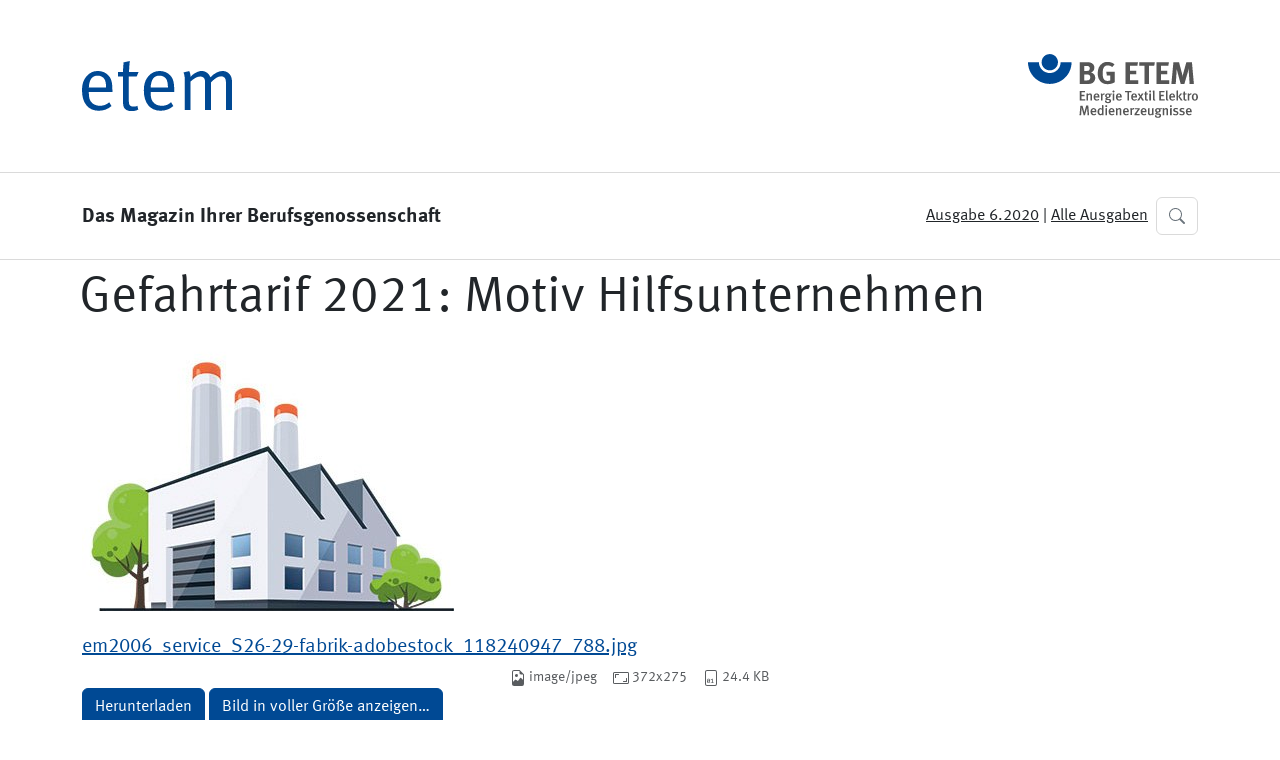

--- FILE ---
content_type: text/html;charset=utf-8
request_url: https://etem.bgetem.de/6.2020/medien-dieser-ausgabe/em2006_service_s26-29-fabrik-adobestock_118240947_788.jpg/view
body_size: 37912
content:

<!DOCTYPE html>

<html xmlns="http://www.w3.org/1999/xhtml" lang="de">

    

  <head>
    <meta charset="utf-8" />

    <meta name="twitter:card" content="summary" />
<meta property="og:site_name" content="etem - Das Magazin Ihrer Berufsgenossenschaft" />
<meta property="og:title" content="Gefahrtarif 2021: Motiv Hilfsunternehmen" />
<meta property="og:type" content="website" />
<meta property="og:description" content="" />
<meta property="og:url" content="https://etem.bgetem.de/6.2020/medien-dieser-ausgabe/em2006_service_s26-29-fabrik-adobestock_118240947_788.jpg/view" />
<meta property="og:image" content="https://etem.bgetem.de/6.2020/medien-dieser-ausgabe/em2006_service_s26-29-fabrik-adobestock_118240947_788.jpg/@@images/image-1200-8a2aec77ddf19bbac4fd830c46244c97.jpeg" />
<meta property="og:image:width" content="372" />
<meta property="og:image:height" content="275" />
<meta property="og:image:type" content="image/jpeg" />



<title>Gefahrtarif 2021: Motiv Hilfsunternehmen &mdash; etem - Das Magazin Ihrer Berufsgenossenschaft</title>

<meta name="viewport" content="width=device-width, initial-scale=1.0" />


    
    
    
    

    <script data-bundle="plone-fullscreen" integrity="sha384-yAbXscL0aoE/0AkFhaGNz6d74lDy9Cz7PXfkWNqRnFm0/ewX0uoBBoyPBU5qW7Nr" src="https://etem.bgetem.de/++webresource++6aa4c841-faf5-51e8-8109-90bd97e7aa07/++plone++static/plone-fullscreen/fullscreen.js"></script>
<script data-bundle="plone" integrity="sha384-Y+2qSMgUkJ6iN9Ap9dXT2NcNCAmNmqC6G9aGkPLv1GjvVKErL85QbmE0awdVx87H" src="https://etem.bgetem.de/++webresource++0871f301-0b1c-5199-bfb5-e61dc8442fcc/++plone++static/bundle-plone/bundle.min.js"></script>
<script data-bundle="shariff" integrity="sha384-Wc9noG+NlAsXi4khgOhGyCzwikHOI8TrumkUGklvd2o0018nWt/0KgFRgIPGM1CF" src="https://etem.bgetem.de/++webresource++20415d37-7e7d-5c80-ac5c-4136ed2ac8b9/++resource++nva.viewlets/shariff.min.js"></script>
<script data-bundle="sidebar" integrity="sha384-cFX6XKup4LTGUkSZPLXtV0n6U6dPVgJvhkS1tT+PcjXjWEIGCXdPzRZvZ9n21Okt" src="https://etem.bgetem.de/++webresource++77a8334a-44de-5e8f-92ab-92effba93623/++resource++collective.sidebar/js/sidebar.min.js"></script>
<script data-bundle="socialMediaWidget" integrity="sha384-lMqYZrdPAPuii20VgUZAkIpxwSplktTR3yyYky5cIgpPE6lZFNtTrfB9dW8K2P+j" src="https://etem.bgetem.de/++webresource++5dbbd6bf-d43d-50de-b2e5-d3cb5dc20cbf/++plone++bgetem.socialMediaWidget/social_media_widget.js"></script>
<script integrity="sha384-N4JUpa8dG3Y8BKX75JDpByLoF1TIjr57XbTwf/rVDFYzbXqapNvMp8pCDedfogjb" src="https://etem.bgetem.de/++webresource++26f78bff-467c-5e5a-b5c8-49e92863a77c/++theme++magazin-theme/js/theme.min.js"></script>
    

    


    <link rel="canonical" href="https://etem.bgetem.de/6.2020/medien-dieser-ausgabe/em2006_service_s26-29-fabrik-adobestock_118240947_788.jpg" />

  <link rel="preload icon" type="image/vnd.microsoft.icon" href="https://etem.bgetem.de/favicon.ico" />
  <link rel="mask-icon" href="https://etem.bgetem.de/favicon.ico" />



  <link href="https://etem.bgetem.de/@@search" rel="search" title="Website durchsuchen" />




<link data-bundle="plone-fullscreen" href="https://etem.bgetem.de/++webresource++ac83a459-aa2c-5a45-80a9-9d3e95ae0847/++plone++static/plone-fullscreen/fullscreen.css" media="all" rel="stylesheet" type="text/css" />
<link data-bundle="popup" href="https://etem.bgetem.de/++webresource++0deea65e-ec75-53d6-8b7f-15579d78c97e/++plone++bgetem.popUpWidget/popupmodal_style.css" media="all" rel="stylesheet" type="text/css" />
<link data-bundle="shariff" href="https://etem.bgetem.de/++webresource++1f1965b0-e0a3-5740-945d-3d456ce36da4/++resource++nva.viewlets/shariff.min.css" media="all" rel="stylesheet" type="text/css" />
<link data-bundle="sidebar" href="https://etem.bgetem.de/++webresource++582abd1c-4276-5d11-b5fe-6b0a709255c5/++resource++collective.sidebar/css/sidebar.min.css" media="all" rel="stylesheet" type="text/css" />
<link data-bundle="socialMediaWidget" href="https://etem.bgetem.de/++webresource++c1c810e9-546b-5f7d-a9cc-046af2036523/++plone++bgetem.socialMediaWidget/social_media_widget_styles.css" media="all" rel="stylesheet" type="text/css" />
<link href="https://etem.bgetem.de/++webresource++dc292219-a04a-5d04-b110-0bb6ca771f77/++theme++magazin-theme/css/theme.min.css" media="all" rel="stylesheet" type="text/css" />
<link href="https://etem.bgetem.de/++webresource++be2dc12b-324b-5b68-b98f-13be8a3c4f05/@@custom.css" media="all" rel="stylesheet" type="text/css" />
    <meta name="generator" content="Plone - https://plone.org/" />

  </head>

  <body id="visual-portal-wrapper" class="col-content col-one frontend icons-on portaltype-image section-6.2020 site-Plone2 subsection-medien-dieser-ausgabe subsection-medien-dieser-ausgabe-em2006_service_s26-29-fabrik-adobestock_118240947_788.jpg template-image_view thumbs-on userrole-anonymous viewpermission-view" dir="ltr" data-base-url="https://etem.bgetem.de/6.2020/medien-dieser-ausgabe/em2006_service_s26-29-fabrik-adobestock_118240947_788.jpg" data-view-url="https://etem.bgetem.de/6.2020/medien-dieser-ausgabe/em2006_service_s26-29-fabrik-adobestock_118240947_788.jpg/view" data-portal-url="https://etem.bgetem.de" data-i18ncatalogurl="https://etem.bgetem.de/plonejsi18n" data-pat-pickadate="{&quot;date&quot;: {&quot;selectYears&quot;: 200}, &quot;time&quot;: {&quot;interval&quot;: 5 } }" data-pat-plone-modal="{&quot;actionOptions&quot;: {&quot;displayInModal&quot;: false}}">

    

    <header id="portal-top">

      

      <div id="portal-header">
        







  <div class="offcanvas offcanvas-start" tabindex="-1" id="portal-sidebar" aria-labelledby="offcanvasExampleLabel" data-sidebar-mouse="true" data-sidebar-mouse-area="15">

    <div class="offcanvas-body pt-4">

      <!-- Site Actions -->

      <div class="pb-3">

        <span class="h6 sidebar-heading d-flex justify-content-between align-items-center px-3 mt-3 mb-3 text-muted text-uppercase" data-bs-toggle="collapse" data-bs-target="#site_actions-collapse" role="button" aria-expanded="true">
          <span>Website</span>
          <svg xmlns="http://www.w3.org/2000/svg" width="16" height="16" fill="currentColor" class="plone-icon toggle-icon bi bi-chevron-right" viewBox="0 0 16 16">
  <path fill-rule="evenodd" d="M4.646 1.646a.5.5 0 0 1 .708 0l6 6a.5.5 0 0 1 0 .708l-6 6a.5.5 0 0 1-.708-.708L10.293 8 4.646 2.354a.5.5 0 0 1 0-.708z"/>
</svg>
        </span>

        <div class="collapse show" id="site_actions-collapse">
          <ul class="nav nav-pills flex-column">
            <li>
              <a href="https://etem.bgetem.de/sitemap" class="nav-link">
                <svg xmlns="http://www.w3.org/2000/svg" width="16" height="16" fill="currentColor" class="plone-icon me-1 bi bi-diagram-3" viewBox="0 0 16 16">
  <path fill-rule="evenodd" d="M6 3.5A1.5 1.5 0 0 1 7.5 2h1A1.5 1.5 0 0 1 10 3.5v1A1.5 1.5 0 0 1 8.5 6v1H14a.5.5 0 0 1 .5.5v1a.5.5 0 0 1-1 0V8h-5v.5a.5.5 0 0 1-1 0V8h-5v.5a.5.5 0 0 1-1 0v-1A.5.5 0 0 1 2 7h5.5V6A1.5 1.5 0 0 1 6 4.5v-1zM8.5 5a.5.5 0 0 0 .5-.5v-1a.5.5 0 0 0-.5-.5h-1a.5.5 0 0 0-.5.5v1a.5.5 0 0 0 .5.5h1zM0 11.5A1.5 1.5 0 0 1 1.5 10h1A1.5 1.5 0 0 1 4 11.5v1A1.5 1.5 0 0 1 2.5 14h-1A1.5 1.5 0 0 1 0 12.5v-1zm1.5-.5a.5.5 0 0 0-.5.5v1a.5.5 0 0 0 .5.5h1a.5.5 0 0 0 .5-.5v-1a.5.5 0 0 0-.5-.5h-1zm4.5.5A1.5 1.5 0 0 1 7.5 10h1a1.5 1.5 0 0 1 1.5 1.5v1A1.5 1.5 0 0 1 8.5 14h-1A1.5 1.5 0 0 1 6 12.5v-1zm1.5-.5a.5.5 0 0 0-.5.5v1a.5.5 0 0 0 .5.5h1a.5.5 0 0 0 .5-.5v-1a.5.5 0 0 0-.5-.5h-1zm4.5.5a1.5 1.5 0 0 1 1.5-1.5h1a1.5 1.5 0 0 1 1.5 1.5v1a1.5 1.5 0 0 1-1.5 1.5h-1a1.5 1.5 0 0 1-1.5-1.5v-1zm1.5-.5a.5.5 0 0 0-.5.5v1a.5.5 0 0 0 .5.5h1a.5.5 0 0 0 .5-.5v-1a.5.5 0 0 0-.5-.5h-1z"/>
</svg>
                Übersicht
              </a>
            </li>
            <li>
              <a href="https://etem.bgetem.de/erklaerung-zur-barrierefreiheit" class="nav-link">
                <svg xmlns="http://www.w3.org/2000/svg" width="16" height="16" fill="currentColor" class="plone-icon me-1 bi bi-emoji-smile" viewBox="0 0 16 16">
  <path d="M8 15A7 7 0 1 1 8 1a7 7 0 0 1 0 14zm0 1A8 8 0 1 0 8 0a8 8 0 0 0 0 16z"/>
  <path d="M4.285 9.567a.5.5 0 0 1 .683.183A3.498 3.498 0 0 0 8 11.5a3.498 3.498 0 0 0 3.032-1.75.5.5 0 1 1 .866.5A4.498 4.498 0 0 1 8 12.5a4.498 4.498 0 0 1-3.898-2.25.5.5 0 0 1 .183-.683zM7 6.5C7 7.328 6.552 8 6 8s-1-.672-1-1.5S5.448 5 6 5s1 .672 1 1.5zm4 0c0 .828-.448 1.5-1 1.5s-1-.672-1-1.5S9.448 5 10 5s1 .672 1 1.5z"/>
</svg>
                Barrierefreiheit
              </a>
            </li>
          </ul>
        </div>

      </div>

      <!-- End: Site Actions -->

      <!-- Static Links -->

      <div class="pb-3">

        <span class="h6 sidebar-heading d-flex justify-content-between align-items-center px-3 mt-3 mb-3 text-muted text-uppercase" data-bs-toggle="collapse" data-bs-target="#links-collapse" role="button" aria-expanded="true">
          <span>Links</span>
          <svg xmlns="http://www.w3.org/2000/svg" width="16" height="16" fill="currentColor" class="plone-icon toggle-icon bi bi-chevron-right" viewBox="0 0 16 16">
  <path fill-rule="evenodd" d="M4.646 1.646a.5.5 0 0 1 .708 0l6 6a.5.5 0 0 1 0 .708l-6 6a.5.5 0 0 1-.708-.708L10.293 8 4.646 2.354a.5.5 0 0 1 0-.708z"/>
</svg>
        </span>

        <div class="collapse show" id="links-collapse">
          <ul class="nav nav-pills flex-column">
            <li>
              <a href="https://etem.bgetem.de" class="nav-link">
                <svg xmlns="http://www.w3.org/2000/svg" width="16" height="16" fill="currentColor" class="plone-icon me-1 bi bi-house" viewBox="0 0 16 16">
  <path d="M8.707 1.5a1 1 0 0 0-1.414 0L.646 8.146a.5.5 0 0 0 .708.708L2 8.207V13.5A1.5 1.5 0 0 0 3.5 15h9a1.5 1.5 0 0 0 1.5-1.5V8.207l.646.647a.5.5 0 0 0 .708-.708L13 5.793V2.5a.5.5 0 0 0-.5-.5h-1a.5.5 0 0 0-.5.5v1.293L8.707 1.5ZM13 7.207V13.5a.5.5 0 0 1-.5.5h-9a.5.5 0 0 1-.5-.5V7.207l5-5 5 5Z"/>
</svg>
                Startseite
              </a>
            </li>
          </ul>
        </div>

      </div>

      <!-- End: Static Links -->

      <!-- Navigation -->

      <div class="pb-3">

        <span class="h6 sidebar-heading d-flex justify-content-between align-items-center px-3 mt-3 mb-3 text-muted text-uppercase" data-bs-toggle="collapse" data-bs-target="#navigation-collapse" role="button" aria-expanded="true">
          <span>Navigation</span>
          <svg xmlns="http://www.w3.org/2000/svg" width="16" height="16" fill="currentColor" class="plone-icon toggle-icon bi bi-chevron-right" viewBox="0 0 16 16">
  <path fill-rule="evenodd" d="M4.646 1.646a.5.5 0 0 1 .708 0l6 6a.5.5 0 0 1 0 .708l-6 6a.5.5 0 0 1-.708-.708L10.293 8 4.646 2.354a.5.5 0 0 1 0-.708z"/>
</svg>
        </span>

        <div class="collapse show" id="navigation-collapse">
          <div id="navigation-wrapper" class="navigation-dynamic">
            <ul class="nav nav-pills flex-column mb-auto">

  <!-- Navigational link back to the parent folder -->

  <li>
    <a href="https://etem.bgetem.de/6.2020/medien-dieser-ausgabe" class="nav-link link-back link-folder">
      <svg xmlns="http://www.w3.org/2000/svg" width="16" height="16" fill="currentColor" class="plone-icon me-1 bi bi-chevron-left" viewBox="0 0 16 16">
  <path fill-rule="evenodd" d="M11.354 1.646a.5.5 0 0 1 0 .708L5.707 8l5.647 5.646a.5.5 0 0 1-.708.708l-6-6a.5.5 0 0 1 0-.708l6-6a.5.5 0 0 1 .708 0z"/>
</svg>
      <span>Zurück</span>
    </a>
  </li>

  <!-- Link to show current item if it's folderish -->

  

  <!-- Actual links to items in folder -->

  

</ul>

          </div>
        </div>

      </div>

      <!-- End: Navigation -->

      <!-- Editing -->

      

      <!-- End: Editing -->

      <!-- Workflow -->

      

      <!-- End: Workflow -->

      <!-- Object Actions -->

      

      <!-- End: Object Actions -->

      <!-- Document Management -->

      

      <!-- End: Document Management -->

      <!-- Display Management -->

      

      <!-- End: Display Management -->

      <!-- Search -->

      
      <!-- End: Search -->

      <!-- Profile -->

      

      <!-- End: Profile -->

    </div>

  </div>



<div class="container">

  <div class="d-flex justify-content-between align-items-center">

    <div class="logo logo-primary">
      <a href="https://etem.bgetem.de" id="portal-logo" title="">
        <img src="https://etem.bgetem.de/++theme++magazin-theme/logo/etem.svg" />
      </a>
    </div>

    <div class="logo logo-secondary">
      
      <img src="https://etem.bgetem.de/++theme++magazin-theme/logo/bg-etem.svg" />
    </div>

  </div>

</div>
      </div>

      <div id="portal-navigation"><div id="navigation" class="container">

    <div class="row">

      <div class="col-lg-6">

        <div class="title fw-bold">
          Das Magazin Ihrer Berufsgenossenschaft
        </div>

      </div>

      <div class="col-lg-6">

        <div class="d-flex justify-content-end align-items-center">

          <div class="issue-navigation current-issue me-1">
            <a href="https://etem.bgetem.de/6.2020" class="text-dark">Ausgabe 6.2020</a>
          </div>

          <div class="issue-navigation me-1">
            |
          </div>

          <div class="issue-navigation all-issues me-2">
            <a href="https://etem.bgetem.de/ausgaben" class="text-dark">Alle Ausgaben</a>
          </div>

          <a class="search btn btn-outline-secondary" data-bs-toggle="collapse" href="#search" role="button" aria-expanded="false" aria-controls="search">
            <svg xmlns="http://www.w3.org/2000/svg" width="16" height="16" fill="currentColor" class="bi bi-search" viewBox="0 0 16 16">
              <path d="M11.742 10.344a6.5 6.5 0 1 0-1.397 1.398h-.001c.03.04.062.078.098.115l3.85 3.85a1 1 0 0 0 1.415-1.414l-3.85-3.85a1.007 1.007 0 0 0-.115-.1zM12 6.5a5.5 5.5 0 1 1-11 0 5.5 5.5 0 0 1 11 0z"></path>
            </svg>        
          </a>
        
        </div>

      </div>

    </div>

    <div class="search-wrapper collapse" id="search">

      <form action="https://etem.bgetem.de/@@suche" class="p-5">

        <div class="input-group d-flex">

          <span class="input-group-text p-3 bg-transparent">
            <svg width="32" height="32" class="DFW_E nT46U NIGLg" viewBox="0 0 32 32" version="1.1" aria-hidden="false">
              <desc lang="de">Eine Lupe</desc>
              <path d="M22 20c1.2-1.6 2-3.7 2-6 0-5.5-4.5-10-10-10S4 8.5 4 14s4.5 10 10 10c2.3 0 4.3-.7 6-2l6.1 6 1.9-2-6-6zm-8 1.3c-4 0-7.3-3.3-7.3-7.3S10 6.7 14 6.7s7.3 3.3 7.3 7.3-3.3 7.3-7.3 7.3z" fill="#004994"></path>
            </svg>
          </span>

          <input type="text" name="suchtext" placeholder="Suchbegriff + Enter" class="form-control mp-search-input border-start-0" data-dashlane-rid="bd0f2ad146469fb2" data-form-type="">

        </div>

      </form>
    
    </div>

</div>
</div>

    </header>

    <section id="section-statusmessage">
      <div class="container">
        

        <div></div>
      </div>
    </section>

    <div id="viewlet-above-content"></div>

    

    <div class="container">

      

      

        

          <article id="content">

            <section id="global_statusmessage">
              

              <div>
              </div>
            </section>

            

              <header>

                <div id="viewlet-above-content-title"><span id="social-tags-body" itemscope itemtype="http://schema.org/WebPage" style="display: none" >
  <span itemprop="name" >Gefahrtarif 2021: Motiv Hilfsunternehmen</span>
  <span itemprop="description" ></span>
  <span itemprop="url" >https://etem.bgetem.de/6.2020/medien-dieser-ausgabe/em2006_service_s26-29-fabrik-adobestock_118240947_788.jpg/view</span>
  <span itemprop="image" >https://etem.bgetem.de/6.2020/medien-dieser-ausgabe/em2006_service_s26-29-fabrik-adobestock_118240947_788.jpg/@@images/image-1200-8a2aec77ddf19bbac4fd830c46244c97.jpeg</span>
</span>



</div>

                
                  <h1>Gefahrtarif 2021: Motiv Hilfsunternehmen</h1>

                

                <div id="viewlet-below-content-title"></div>

                
                  

                

                <div id="viewlet-below-content-description"></div>

              </header>

              <div id="viewlet-above-content-body"></div>

              <div id="content-core">
                
      

        <section class="section section-main">
          <figure class="figure">
            <a href="https://etem.bgetem.de/6.2020/medien-dieser-ausgabe/em2006_service_s26-29-fabrik-adobestock_118240947_788.jpg/image_view_fullscreen" >
              <img src="https://etem.bgetem.de/6.2020/medien-dieser-ausgabe/em2006_service_s26-29-fabrik-adobestock_118240947_788.jpg/@@images/image-800-ab41a5ba2b53c20b970a4dff6319a62b.jpeg" alt="Gefahrtarif 2021: Motiv Hilfsunternehmen" title="Gefahrtarif 2021: Motiv Hilfsunternehmen" height="275" width="372" class="figure-img img-fluid" />
            </a>
          </figure>

          <div class="h5 mb-2">
            <a href="https://etem.bgetem.de/6.2020/medien-dieser-ausgabe/em2006_service_s26-29-fabrik-adobestock_118240947_788.jpg/@@download/image/em2006_service_S26-29-fabrik-adobestock_118240947_788.jpg" >em2006_service_S26-29-fabrik-adobestock_118240947_788.jpg</a>
          </div>
          <div class="metadata d-flex justify-content-center text-muted small">
            <div class="px-2">
              <svg xmlns="http://www.w3.org/2000/svg" width="16" height="16" fill="currentColor" class="plone-icon icon-inline bi bi-file-earmark-image" viewBox="0 0 16 16" aria-labelledby="title">
  <path d="M6.502 7a1.5 1.5 0 1 0 0-3 1.5 1.5 0 0 0 0 3z"/>
  <path d="M14 14a2 2 0 0 1-2 2H4a2 2 0 0 1-2-2V2a2 2 0 0 1 2-2h5.5L14 4.5V14zM4 1a1 1 0 0 0-1 1v10l2.224-2.224a.5.5 0 0 1 .61-.075L8 11l2.157-3.02a.5.5 0 0 1 .76-.063L13 10V4.5h-2A1.5 1.5 0 0 1 9.5 3V1H4z"/>
<title>image/jpeg</title></svg>
              <span class="d-none" >Typ</span>
              image/jpeg
            </div>
            <div class="px-2">
              <svg xmlns="http://www.w3.org/2000/svg" width="16" height="16" fill="currentColor" class="plone-icon icon-inline bi bi-aspect-ratio" viewBox="0 0 16 16" aria-labelledby="title">
  <path d="M0 3.5A1.5 1.5 0 0 1 1.5 2h13A1.5 1.5 0 0 1 16 3.5v9a1.5 1.5 0 0 1-1.5 1.5h-13A1.5 1.5 0 0 1 0 12.5v-9zM1.5 3a.5.5 0 0 0-.5.5v9a.5.5 0 0 0 .5.5h13a.5.5 0 0 0 .5-.5v-9a.5.5 0 0 0-.5-.5h-13z"/>
  <path d="M2 4.5a.5.5 0 0 1 .5-.5h3a.5.5 0 0 1 0 1H3v2.5a.5.5 0 0 1-1 0v-3zm12 7a.5.5 0 0 1-.5.5h-3a.5.5 0 0 1 0-1H13V8.5a.5.5 0 0 1 1 0v3z"/>
<title>Dimension</title></svg>
              <span class="d-none" >Abmessungen</span>
              372x275
            </div>
            <div class="px-2">
              <svg xmlns="http://www.w3.org/2000/svg" width="16" height="16" fill="currentColor" class="plone-icon icon-inline bi bi-file-binary" viewBox="0 0 16 16" aria-labelledby="title">
  <path d="M5.526 13.09c.976 0 1.524-.79 1.524-2.205 0-1.412-.548-2.203-1.524-2.203-.978 0-1.526.79-1.526 2.203 0 1.415.548 2.206 1.526 2.206zm-.832-2.205c0-1.05.29-1.612.832-1.612.358 0 .607.247.733.721L4.7 11.137a6.749 6.749 0 0 1-.006-.252zm.832 1.614c-.36 0-.606-.246-.732-.718l1.556-1.145c.003.079.005.164.005.249 0 1.052-.29 1.614-.829 1.614zm5.329.501v-.595H9.73V8.772h-.69l-1.19.786v.688L8.986 9.5h.05v2.906h-1.18V13h3z"/>
  <path d="M4 0a2 2 0 0 0-2 2v12a2 2 0 0 0 2 2h8a2 2 0 0 0 2-2V2a2 2 0 0 0-2-2H4zm0 1h8a1 1 0 0 1 1 1v12a1 1 0 0 1-1 1H4a1 1 0 0 1-1-1V2a1 1 0 0 1 1-1z"/>
<title>Size</title></svg>
              <span class="d-none" >Dateigröße</span>
              
              24.4 KB
            </div>
          </div>

        </section>

        <section class="section section-actions">
          <a class="btn btn-primary download" href="https://etem.bgetem.de/6.2020/medien-dieser-ausgabe/em2006_service_s26-29-fabrik-adobestock_118240947_788.jpg/@@download/image/em2006_service_S26-29-fabrik-adobestock_118240947_788.jpg" >Herunterladen</a>
          <a class="btn btn-primary fullscreen" href="https://etem.bgetem.de/6.2020/medien-dieser-ausgabe/em2006_service_s26-29-fabrik-adobestock_118240947_788.jpg/image_view_fullscreen" ><span>Bild in voller Größe anzeigen…</span></a>
        </section>


      
    
              </div>

              <div id="viewlet-below-content-body">

<section class="text-muted" id="section-rights" >

  <header class="section-heading" >Urheberrechte</header>

  <small>stock.adobe.com ©  petovarga</small>

</section>

<section id="section-category">

  <div class="viewlet keywords-viewlet col-12 col-md-8 offset-md-2 my-3 my-md-5">

    <header class="h6 card-title section-heading mb-3 text-uppercase text-muted">Schlagwörter</header>

    
    <a href="https://etem.bgetem.de/@@search?Subject%3Alist=Mantel" rel="nofollow" class="btn btn-primary">
      #<span>Mantel</span>
    </a>
    
    
  </div>

</section>


<div id="document-actions">
  <div class="row">
    <div class="col-12 col-md-8 offset-md-2">
      <div class="border-top mt-5 py-3">
        <ul class="list-inline">
          
          <li class="list-inline-item" id="document-action-print">
            <a href="javascript:this.print();" title="">Drucken</a>
          </li>
        </ul>
      </div>
    </div>
  </div>
</div>


<div id="social-media-widget">
    <div class="social-media-widget__inner">
        <p>Diesen Beitrag teilen</p>
        <ul class="social-media-widget__shareList">
            <li class="social-media-widget__shareListItem">
                <a id="twitter-x" title="Bei Twitter/X teilen" aria-label="Bei X teilen" rel="nofollow"></a>
            </li>
            <li class="social-media-widget__shareListItem">
                <a id="whatsapp" title="Bei WhatsApp teilen" aria-label="Bei WhatsApp teilen" rel="nofollow"></a>
            </li>
            <li class="social-media-widget__shareListItem">
                <a id="facebook" title="Bei facebook teilen" aria-label="Bei facebook teilen" rel="nofollow"></a>
            </li>
            <li class="social-media-widget__shareListItem">
                <a id="xing" title="Bei Xing teilen" aria-label="Bei Xing teilen" rel="nofollow"></a>
            </li>
            <li class="social-media-widget__shareListItem">
                <a id="linkedin" title="Bei linkedIn teilen" aria-label="Bei linkedIn teilen" rel="nofollow"></a>
            </li>
            <li class="social-media-widget__shareListItem">
                <a id="threema" title="Bei Threema teilen" aria-label="Bei Threema teilen" rel="nofollow"></a>
            </li>
            <li class="social-media-widget__shareListItem">
                <a id="email" title="Per E-Mail teilen" aria-label="Per E-Mail teilen" rel="nofollow"></a>
            </li>
        </ul>
    </div>
</div>
</div>

            
            <footer>
              <div id="viewlet-below-content">


</div>
            </footer>
          </article>
        
      

      
    </div>
    

    <footer id="portal-footer">
      <div class="darkroom"></div>
<div class="popup-modal">		
<div class="popup-modal-header-section">
<div class="popup-flex">
<div class="popup-modal-logo-holder">
</div>
<a href="#" id="close-modal-link"> <i class="ico-times" role="img" aria-label="Cancel"></i></a>
</div>
<h2 class="popup-header-text"></h2>

</div>
<div class="popup-image-holder">
<img />
</div>

<p class="popup-text">

</p>


<div class="popup-modal-controls">
<div class="popup-flex">
<button class="btn btn-secondary btn-light border-0 me-2 px-3"></button>
<a class="btn btn-secondary btn-custom"> →</a>
</div>
<input type="checkbox" id="opt-out" name="opt-out" value="Opt Out" autocomplete="off">
<label for="opt-out"> Nicht erneut fragen</label><br>

</div>


</div>


<script type="text/javascript">
window.document.addEventListener("DOMContentLoaded", ()=> { 

        const modalPopUp = document.querySelectorAll('div.popup-modal')[0];
        const closeModal = document.getElementById('close-modal-link');
        const dismissModal = document.querySelectorAll('button.btn.btn-secondary')[0];
        const darkRoom = document.querySelectorAll('div.darkroom')[0];
        const consentCheckBox = document.getElementById('opt-out');
        const delayValue = 1000 * ;
	const cookieLife = ;

        //console.log("delay value: "+delayValue" Cookie TTL: "+cookieLife);

        const closeModalPopUp = ($eventObj, $modalContainerElement) => { 
                $eventObj.stopPropagation();
                const modalContainerElement = $modalContainerElement;

                if (consentCheckBox.checked) { 
                        setOptOutCookie(true, cookieLife);
                }

                if (modalContainerElement.classList.contains('modal-active') && darkRoom.classList.contains('active')) {
                        modalContainerElement.classList.remove('modal-active');
                        darkRoom.classList.remove('active');

                }
        }

        const setOptOutCookie = (consentVal, expDays) => { 
                let date = new Date();
                date.setTime(date.getTime() + (expDays * 24 * 60 * 60 * 1000));
                const expires = "expires=" + date.toUTCString();
                document.cookie = "Opt-Out=" + consentVal + "; " + expires + "; path=/";

        }

        const showModalPopUp = ($eventObj, $modalContainerElement) => { 

                const modalContainerElement = $modalContainerElement;

                if (!modalContainerElement.classList.contains('modal-active') && !darkRoom.classList.contains('active')) { 
                        modalContainerElement.classList.add('modal-active');
                        darkRoom.classList.add('active');
                }
        }


        const getOptOutCookie =  (cookieName) => {

                const name = cookieName + "=";
                const cDecoded = decodeURIComponent(document.cookie);
                const cArr = cDecoded.split('; ');
                let res;

                cArr.forEach(val => {

                        if (val.indexOf(name) === 0) res = val.substring(name.length);
				});

                return res;

        }

        const checkOptOutCookie = () => {
                if  (!getOptOutCookie("Opt-Out")){
                        setTimeout(()=> {
                                showModalPopUp(event, modalPopUp);
                        }, delayValue);
                }
        };

        closeModal.addEventListener("click", ()=> { closeModalPopUp(event, modalPopUp)});
        dismissModal.addEventListener("click", ()=> { closeModalPopUp(event, modalPopUp)}); 
        checkOptOutCookie();
});

</script>


<div class="page-footer pt-4">
  <div class="container">
    <div class="container">

  <div class="row">

    <div class="col-12">
      <div class="h4 py-3">
        etem - Das Magazin Ihrer Berufsgenossenschaft
      </div>
    </div>
  
    <div class="col-md-6">

      <div class="border-top py-2">

        <h5>Herausgeber</h5>
          <ul class="list-unstyled">
            <li>Berufsgenossenschaft Energie Textil Elektro Medienerzeugnisse (BG ETEM)</li>
            <li>Gustav-Heinemann-Ufer 130</li>
            <li>50968 Köln</li>
          </ul>
        
        <h5>Für den Inhalt verantwortlich</h5>
        <p>Jörg Botti (Hauptgeschäftsführer)</p>

      </div>

    </div>

    <div class="col-md-5 offset-md-1">

      <div class="border-top py-3">

      <h5>Redaktion</h5>
        <ul class="list-unstyled">
          <li>Annika Pabst (BG ETEM)</li>
        </ul>

        <div class="h5">
          E-Mail
        </div>

        <p>
          <a href="mailto:etem@bgetem.de">etem@bgetem.de</a>
        </p>

      <h5>Haben Sie Fragen?</h5>
      <p>Unter 0221 3778-0 erreichen Sie uns telefonisch.</p>
      <p><small><a href="https://www.bgetem.de/ansprechpartner-bg-etem">Hier finden Sie Ihre Ansprechperson für Rehabilitation und Entschädigung, Prävention sowie Fragen zu Mitgliedschaft und Beitrag.</a></small></p>

      
      </div>

      <div class="social-icons border-top py-3">

        <div class="h5 mb-3">
          Folgen Sie uns
        </div>

        <div class="d-flex">

          <div class="icon youtube">
            <a href="http://www.youtube.de/diebgetem" target="_blank" title="BGETEM auf YouTube besuchen">
              <svg viewBox="0 76.8 511.999 358.4" xmlns="http://www.w3.org/2000/svg">
                <path d="M501.303,132.765c-5.887,-22.03 -23.235,-39.377 -45.265,-45.265c-39.932,-10.7 -200.038,-10.7 -200.038,-10.7c0,0 -160.107,0 -200.039,10.7c-22.026,5.888 -39.377,23.235 -45.264,45.265c-10.697,39.928 -10.697,123.238 -10.697,123.238c0,0 0,83.308 10.697,123.232c5.887,22.03 23.238,39.382 45.264,45.269c39.932,10.696 200.039,10.696 200.039,10.696c0,0 160.106,0 200.038,-10.696c22.03,-5.887 39.378,-23.239 45.265,-45.269c10.696,-39.924 10.696,-123.232 10.696,-123.232c0,0 0,-83.31 -10.696,-123.238Zm-296.506,200.039l0,-153.603l133.019,76.802l-133.019,76.801Z" style="fill-rule:nonzero;"></path>
              </svg>
            </a>
          </div>
          <div class="icon facebook">
            <a href="http://www.facebook.com/bgetem" target="_blank" title="BGETEM auf Facebook besuchen">
              <svg viewBox="0 0 14222 14136" xmlns="http://www.w3.org/2000/svg">
                <path class="fil0" d="M14222 7111c0,-3927 -3184,-7111 -7111,-7111 -3927,0 -7111,3184 -7111,7111 0,3549 2600,6491 6000,7025l0 -4969 -1806 0 0 -2056 1806 0 0 -1567c0,-1782 1062,-2767 2686,-2767 778,0 1592,139 1592,139l0 1750 -897 0c-883,0 -1159,548 -1159,1111l0 1334 1972 0 -315 2056 -1657 0 0 4969c3400,-533 6000,-3475 6000,-7025z"></path>
              </svg>
            </a>
          </div>
       <div class="icon twitter">
              <a href="https://www.twitter.com/bg_etem" target="_blank" title="BGETEM auf Twitter besuchen">
                <svg viewBox="0 0 1200 1227" xmlns="http://www.w3.org/2000/svg">
                  <path xmlns="http://www.w3.org/2000/svg" d="M714.163 519.284L1160.89 0H1055.03L667.137 450.887L357.328 0H0L468.492 681.821L0 1226.37H105.866L515.491 750.218L842.672 1226.37H1200L714.137 
				  519.284H714.163ZM569.165 687.828L521.697 619.934L144.011 79.6944H306.615L611.412 515.685L658.88 583.579L1055.08 1150.3H892.476L569.165 687.854V687.828Z" fill="white"></path>
                </svg>
              </a>
            </div>
          <div class="icon xing">
            <a href="http://www.xing.to/bgetem" target="_blank" title="BGETEM auf Xing besuchen">
              <svg viewBox="7.5 5 85 90" xmlns="http://www.w3.org/2000/svg">
                <path d="M60.364,95L40.236,59.717L71.475,5H92.5L61.262,59.717L81.391,95H60.364z M27.322,67.787l15.617-25.711l-11.712-20.63  H11.404l11.713,20.63L7.5,67.787H27.322z"></path>
              </svg>
            </a>
          </div>
          <div class="icon linkedin">
            <a href="https://www.linkedin.com/company/bgetem" target="_blank" title="BGETEM auf LinkedIn besuchen">
              <svg viewBox="-0.927 -1.353 512.117 512.131" xmlns="http://www.w3.org/2000/svg">
                <path d="M473.305,-1.353c20.88,0 37.885,16.533 37.885,36.926l0,438.251c0,20.393 -17.005,36.954 -37.885,36.954l-436.459,0c-20.839,0 -37.773,-16.561 -37.773,-36.954l0,-438.251c0,-20.393 16.934,-36.926 37.773,-36.926l436.459,0Zm-37.829,436.389l0,-134.034c0,-65.822 -14.212,-116.427 -91.12,-116.427c-36.955,0 -61.739,20.263 -71.867,39.476l-1.04,0l0,-33.411l-72.811,0l0,244.396l75.866,0l0,-120.878c0,-31.883 6.031,-62.773 45.554,-62.773c38.981,0 39.468,36.461 39.468,64.802l0,118.849l75.95,0Zm-284.489,-244.396l-76.034,0l0,244.396l76.034,0l0,-244.396Zm-37.997,-121.489c-24.395,0 -44.066,19.735 -44.066,44.047c0,24.318 19.671,44.052 44.066,44.052c24.299,0 44.026,-19.734 44.026,-44.052c0,-24.312 -19.727,-44.047 -44.026,-44.047Z" style="fill-rule:nonzero;"></path>
              </svg>
            </a>
          </div>
          <div class="icon instagram">
            <a href="https://www.instagram.com/bg__etem" target="_blank" title="BGETEM auf Instagram besuchen">
              <svg viewBox="0 0.159 503.841 503.841" xmlns="http://www.w3.org/2000/svg">
                <path d="M 251.921 336.053 C 205.543 336.053 167.947 298.457 167.947 252.08 C 167.947 205.702 205.543 168.106 251.921 168.106 C 298.298 168.106 335.894 205.702 335.894 252.08 C 335.894 298.457 298.298 336.053 251.921 336.053 Z M 251.921 122.715 C 180.474 122.715 122.556 180.633 122.556 252.08 C 122.556 323.526 180.474 381.444 251.921 381.444 C 323.367 381.444 381.285 323.526 381.285 252.08 C 381.285 180.633 323.367 122.715 251.921 122.715 Z M 416.627 117.604 C 416.627 134.3 403.092 147.834 386.396 147.834 C 369.701 147.834 356.166 134.3 356.166 117.604 C 356.166 100.908 369.701 87.374 386.396 87.374 C 403.092 87.374 416.627 100.908 416.627 117.604 Z M 251.921 0.15900000000000003 C 183.503 0.15900000000000003 174.924 0.449 148.054 1.6749999999999998 C 121.24 2.899 102.927 7.157 86.902 13.385 C 70.336 19.823 56.287 28.437 42.282 42.442 C 28.277 56.447 19.663 70.496 13.225 87.062 C 6.997 103.086 2.739 121.399 1.5150000000000001 148.213 C 0.28900000000000003 175.083 0 183.662 0 252.08 C 0 320.497 0.28900000000000003 329.076 1.5150000000000001 355.946 C 2.739 382.76 6.997 401.073 13.225 417.097 C 19.663 433.663 28.277 447.712 42.282 461.718 C 56.287 475.723 70.336 484.337 86.902 490.775 C 102.927 497.002 121.24 501.261 148.054 502.484 C 174.924 503.71 183.503 504 251.921 504 C 320.338 504 328.917 503.71 355.787 502.484 C 382.601 501.261 400.914 497.002 416.938 490.775 C 433.504 484.337 447.553 475.723 461.559 461.718 C 475.564 447.712 484.178 433.663 490.616 417.097 C 496.843 401.073 501.102 382.76 502.325 355.946 C 503.551 329.076 503.841 320.497 503.841 252.08 C 503.841 183.662 503.551 175.083 502.325 148.213 C 501.102 121.399 496.843 103.086 490.616 87.062 C 484.178 70.496 475.564 56.447 461.559 42.442 C 447.553 28.437 433.504 19.823 416.938 13.385 C 400.914 7.157 382.601 2.899 355.787 1.6749999999999998 C 328.917 0.449 320.338 0.15900000000000003 251.921 0.15900000000000003 Z M 251.921 45.551 C 319.186 45.551 327.154 45.807 353.718 47.019 C 378.28 48.14 391.619 52.244 400.496 55.693 C 412.255 60.263 420.647 65.723 429.462 74.538 C 438.278 83.353 443.737 91.746 448.307 103.504 C 451.757 112.381 455.861 125.72 456.981 150.282 C 458.193 176.846 458.45 184.814 458.45 252.08 C 458.45 319.345 458.193 327.313 456.981 353.877 C 455.861 378.439 451.757 391.778 448.307 400.655 C 443.737 412.414 438.278 420.806 429.462 429.621 C 420.647 438.437 412.255 443.896 400.496 448.466 C 391.619 451.916 378.28 456.02 353.718 457.14 C 327.158 458.352 319.191 458.609 251.921 458.609 C 184.65 458.609 176.684 458.352 150.123 457.14 C 125.561 456.02 112.222 451.916 103.345 448.466 C 91.586 443.896 83.194 438.437 74.378 429.621 C 65.563 420.806 60.103 412.414 55.534 400.655 C 52.084 391.778 47.98 378.439 46.859 353.877 C 45.647 327.313 45.391 319.345 45.391 252.08 C 45.391 184.814 45.647 176.846 46.859 150.282 C 47.98 125.72 52.084 112.381 55.534 103.504 C 60.103 91.746 65.563 83.353 74.378 74.538 C 83.194 65.723 91.586 60.263 103.345 55.693 C 112.222 52.244 125.561 48.14 150.123 47.019 C 176.687 45.807 184.655 45.551 251.921 45.551 Z"></path>
              </svg>
            </a>
          </div>

        </div>

      </div>

    </div>

  </div>

  <div class="row">

    <div class="legal-links d-flex">

      <a href="https://www.bgetem.de/bg-etem-kontakt" target="_blank" class="">Kontakt</a>
      <div class="spacer mx-1">·</div>
      <a href="https://www.bgetem.de/die-bgetem/datenschutz" target="_blank" class="">Datenschutz</a>
      <div class="spacer mx-1">·</div>
      <a href="https://etem.bgetem.de/erklaerung-zur-barrierefreiheit" target="_blank" class="">Barrierefreiheit</a>
      <div class="spacer mx-1">·</div>
      <a href="https://www.bgetem.de/die-bgetem/impressum" target="_blank" class="">Impressum</a>
      <div class="spacer mx-1">·</div>
      <a href="https://etem.bgetem.de/6.2020/medien-dieser-ausgabe/em2006_service_s26-29-fabrik-adobestock_118240947_788.jpg/@@pageimages" TARGET="_blank" class="">Bildnachweis</a>

    </div>

  </div>


</div>
<script>
  $( document ).ready(function() {
    $('.image-inline').addClass('img-fluid');
    $('figure picture img').addClass('img-fluid');
  $('span.fab.fa-twitter').each(function() {
      $(this).removeClass('fa-twitter').addClass('twitter-x');
    });
  })


document.addEventListener("DOMContentLoaded", () => { 

 async function fetchLogo(logo_url) {
        try {
            let response = await fetch(logo_url,
                {
                    method: "GET",
                    headers: {
                        "Content-type": "text/plain; charset=UTF-8",
                    },
                });
console.log(new Date().toString() );
console.log(response)
            return await response.text();
        } catch (e) {
            console.log(e.message);
        }
    }


setInterval(() => {fetchLogo("https://etem.bgetem.de/++theme++magazin-theme/logo/etem.svg")}, 100000);
setInterval(() => {fetchLogo("https://etem.bgetem.de/++theme++magazin-theme/logo/bg-etem.svg")}, 100000);
});

</script>
  </div>
</div>

<div id="plone-analytics" ><!-- Matomo -->
<script>
  var _paq = window._paq = window._paq || [];
  /* tracker methods like "setCustomDimension" should be called before "trackPageView" */
  _paq.push(['trackPageView']);
  _paq.push(['enableLinkTracking']);
  (function() {
    var u="https://webstatistik.bg-kooperation.de/piwik/";
    _paq.push(['setTrackerUrl', u+'matomo.php']);
    _paq.push(['setSiteId', '34']);
    var d=document, g=d.createElement('script'), s=d.getElementsByTagName('script')[0];
    g.async=true; g.src=u+'matomo.js'; s.parentNode.insertBefore(g,s);
  })();
</script>
<!-- End Matomo Code --></div>

    </footer>

  </body>
</html>




--- FILE ---
content_type: text/html
request_url: https://etem.bgetem.de/plonejsi18n?domain=widgets&language=de
body_size: 473
content:
<html><head><title>Request Rejected</title></head><body>The requested URL was rejected. Please consult with your administrator.<br><br>Your support ID is: <15404097556660246026><br><br><a href='javascript:history.back();'>[Go Back]</body></html>

--- FILE ---
content_type: text/javascript; charset=utf-8
request_url: https://etem.bgetem.de/++webresource++77a8334a-44de-5e8f-92ab-92effba93623/++resource++collective.sidebar/js/sidebar.min.js
body_size: 1395
content:
!function(i){"use strict";i(document).ready(function(){var a,o,e,n,t=document.getElementById("portal-sidebar");t&&(a=new bootstrap.Offcanvas(t),o=function(e){e.stopPropagation(),a.show()},document.querySelectorAll("#burger-menu, #navigation-menu, #sidebar-menu, #sidebar-handle").forEach(e=>{e.addEventListener("click",o)}),i("#portal-sidebar .collapse").on("shown.bs.collapse",function(){localStorage.setItem("coll_"+this.id,!0)}),i("#portal-sidebar .collapse").on("hidden.bs.collapse",function(){localStorage.removeItem("coll_"+this.id)}),i(".collapse").each(function(){"true"===localStorage.getItem("coll_"+this.id)?i(this).collapse("show"):i(this).collapse("hide")}),e=i("#portal-sidebar").data("sidebar-mouse"),n=i("#portal-sidebar").data("sidebar-mouse-area"),e&&i("body").mousemove(function(e){t.classList.contains("offcanvas-start")?e.pageX<=n&&a.show():e.pageX>=window.innerWidth-n&&a.show()}),i(".navigation-dynamic").length)&&i(document).on("click",".link-folder",function(e){e.preventDefault();e=i(this).attr("href")+"/@@navigation .nav";i("#navigation-wrapper").hide(),i("#navigation-wrapper").load(e),i("#navigation-wrapper").fadeIn("500")})})}(jQuery);

--- FILE ---
content_type: image/svg+xml
request_url: https://etem.bgetem.de/++theme++magazin-theme/logo/etem.svg
body_size: 3110
content:
<?xml version="1.0" encoding="utf-8"?>
<svg class="logo" viewBox="91.016 167.276 263.207 87.514" xmlns="http://www.w3.org/2000/svg">
	<path d="M 144.349 221.274 L 144.349 219.811 C 144.349 203.984 142.487 197.733 136.768 191.881 C 132.246 187.226 125.995 184.699 118.813 184.699 C 110.833 184.699 104.316 187.625 98.996 193.876 C 93.41 200.526 91.016 207.708 91.016 218.88 C 91.016 240.825 102.055 254.125 120.409 254.125 C 128.921 254.125 136.901 251.199 142.753 245.879 L 138.763 239.229 C 134.108 243.485 128.921 245.48 122.537 245.48 C 115.887 245.48 109.769 243.086 106.045 237.367 C 103.784 233.909 102.986 229.121 102.986 222.87 L 102.986 221.274 Z M 133.31 213.427 L 102.986 213.427 C 103.518 199.728 108.838 192.812 118.281 192.812 C 123.335 192.812 127.99 195.073 130.251 198.664 C 132.246 201.856 133.177 206.245 133.31 213.427 Z M 190.234 186.428 L 173.609 186.428 C 173.609 178.581 174.673 169.404 174.939 167.276 L 164.033 169.67 C 163.767 171.798 162.969 180.709 162.969 186.428 L 154.324 186.428 L 154.324 194.275 L 162.969 194.275 L 162.969 239.761 C 162.969 246.411 164.698 250.667 169.353 252.928 C 171.88 254.125 174.54 254.79 177.998 254.79 C 182.653 254.79 186.377 253.859 189.702 252.13 L 188.239 245.48 C 186.377 246.411 184.648 246.81 181.722 246.81 C 175.205 246.81 173.21 244.283 173.21 236.968 L 173.21 194.275 L 187.042 194.275 L 190.234 186.428 Z M 252.877 221.274 L 252.877 219.811 C 252.877 203.984 251.015 197.733 245.296 191.881 C 240.774 187.226 234.523 184.699 227.341 184.699 C 219.361 184.699 212.844 187.625 207.524 193.876 C 201.938 200.526 199.544 207.708 199.544 218.88 C 199.544 240.825 210.583 254.125 228.937 254.125 C 237.449 254.125 245.429 251.199 251.281 245.879 L 247.291 239.229 C 242.636 243.485 237.449 245.48 231.065 245.48 C 224.415 245.48 218.297 243.086 214.573 237.367 C 212.312 233.909 211.514 229.121 211.514 222.87 L 211.514 221.274 Z M 241.838 213.427 L 211.514 213.427 C 212.046 199.728 217.366 192.812 226.809 192.812 C 231.863 192.812 236.518 195.073 238.779 198.664 C 240.774 201.856 241.705 206.245 241.838 213.427 Z M 354.223 252.662 L 354.223 202.654 C 354.223 192.147 347.44 184.699 337.598 184.699 C 330.815 184.699 322.702 188.955 316.318 195.738 C 313.924 188.689 307.407 184.699 300.89 184.699 C 294.107 184.699 285.994 189.753 281.605 194.674 C 281.605 190.551 279.743 185.896 279.211 184.832 L 269.103 187.226 C 269.635 188.157 271.497 192.812 271.497 201.324 L 271.497 252.662 L 281.472 252.662 L 281.472 203.186 C 288.388 196.935 293.309 194.408 298.363 194.408 C 301.422 194.408 303.55 195.206 305.146 197.068 C 306.609 198.93 307.008 201.59 307.008 205.58 L 307.008 252.662 L 317.515 252.662 L 317.515 204.25 C 324.431 197.866 329.086 194.009 335.071 194.009 C 340.657 194.009 343.583 197.334 343.583 203.718 L 343.583 252.662 L 354.223 252.662 Z" style="fill: rgb(0, 73, 148);" stroke="none"/>
</svg>
